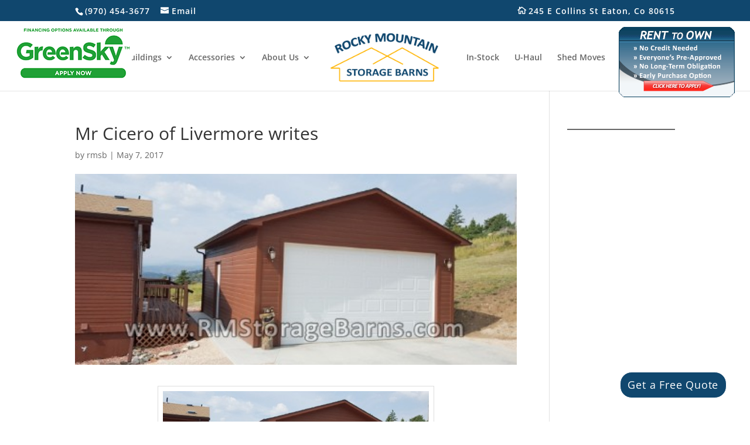

--- FILE ---
content_type: text/css
request_url: https://www.rmstoragebarns.com/wp-content/cache/wpfc-minified/qgvd6gz/dh57x.css
body_size: -33
content:
@font-face{font-family:ETmodules;font-display:block;src:url(//www.rmstoragebarns.com/wp-content/themes/divi/core/admin/fonts/modules/all/modules.eot);src:url(//www.rmstoragebarns.com/wp-content/themes/divi/core/admin/fonts/modules/all/modules.eot?#iefix) format("embedded-opentype"),url(//www.rmstoragebarns.com/wp-content/themes/divi/core/admin/fonts/modules/all/modules.ttf) format("truetype"),url(//www.rmstoragebarns.com/wp-content/themes/divi/core/admin/fonts/modules/all/modules.woff) format("woff"),url(//www.rmstoragebarns.com/wp-content/themes/divi/core/admin/fonts/modules/all/modules.svg#ETmodules) format("svg");font-weight:400;font-style:normal}

--- FILE ---
content_type: text/css
request_url: https://www.rmstoragebarns.com/wp-content/cache/wpfc-minified/103vnp8w/bfj4p.css
body_size: 1983
content:
.nav li ul{border-color:#316874}#top-header,#et-secondary-nav li ul{background-color:#10476e}#main-header .nav li ul a{color:rgba(0,0,0,0.7)}#top-header,#top-header a,#et-secondary-nav li li a,#top-header .et-social-icon a:before{font-size:14px;letter-spacing:1px}#top-menu li.current-menu-ancestor>a,#top-menu li.current-menu-item>a,#top-menu li.current_page_item>a{color:#316874}#main-footer{background-color:#10476e}.footer-widget .et_pb_widget div,.footer-widget .et_pb_widget ul,.footer-widget .et_pb_widget ol,.footer-widget .et_pb_widget label{line-height:1.7em}#et-footer-nav .bottom-nav li.current-menu-item a{color:#2ea3f2}body .et_pb_bg_layout_light.et_pb_button:hover,body .et_pb_bg_layout_light .et_pb_button:hover,body .et_pb_button:hover{border-radius:0px}@media only screen and (min-width:981px){.et_header_style_left #et-top-navigation,.et_header_style_split #et-top-navigation{padding:50px 0 0 0}.et_header_style_left #et-top-navigation nav>ul>li>a,.et_header_style_split #et-top-navigation nav>ul>li>a{padding-bottom:50px}.et_header_style_split .centered-inline-logo-wrap{width:100px;margin:-100px 0}.et_header_style_split .centered-inline-logo-wrap #logo{max-height:100px}.et_pb_svg_logo.et_header_style_split .centered-inline-logo-wrap #logo{height:100px}.et_header_style_centered #top-menu>li>a{padding-bottom:18px}.et_header_style_slide #et-top-navigation,.et_header_style_fullscreen #et-top-navigation{padding:41px 0 41px 0!important}.et_header_style_centered #main-header .logo_container{height:100px}.et_header_style_centered.et_hide_primary_logo #main-header:not(.et-fixed-header) .logo_container,.et_header_style_centered.et_hide_fixed_logo #main-header.et-fixed-header .logo_container{height:18px}.et_header_style_split #main-header .centered-inline-logo-wrap{width:auto;height:94px}.et_header_style_split #main-header.et-fixed-header .centered-inline-logo-wrap{width:auto;height:46px}.et_header_style_split .centered-inline-logo-wrap #logo,.et_header_style_split .et-fixed-header .centered-inline-logo-wrap #logo{height:auto;max-height:100%}}@media only screen and (min-width:1350px){.et_pb_row{padding:27px 0}.et_pb_section{padding:54px 0}.single.et_pb_pagebuilder_layout.et_full_width_page .et_post_meta_wrapper{padding-top:81px}.et_pb_fullwidth_section{padding:0}}#footer-info{float:none!important;text-align:center!important}#footer-info a{text-align:center!important}.sticky-divi-button{color:#ffffff;font-size:18px;background-color:#10476E;border-radius:20px;letter-spacing:0.8px;text-decoration:none;padding:10px 1%;z-index:10;position:fixed;bottom:40px;right:40px;border:1px solid white}.sticky-divi-button:hover{background-color:#316874;box-shadow:none}.sticky-divi-quote{padding:5px;z-index:100000;position:fixed;top:40px;right:20px}.sticky-divi-fin{padding:5px;z-index:100000;position:fixed;top:40px;left:20px}@media only screen and (max-width:1250px){.sticky-divi-quote img{width:65%;float:right}.sticky-divi-fin img{width:65%}.et_header_style_split #main-header .logo_container{}}.pa-menu-home>a:before{font-family:'ETMODULES';content:'\e009';text-align:center;margin-right:4px;margin-left:-40px;color:#fff;font-size:1em;transition:all .3s ease}@media (min-width:981px){#top-menu li.mega-menu>ul>li{width:19.6666666667%}#top-menu li.mega-menu>ul>li:nth-of-type(4n){clear:unset}#top-menu li.mega-menu>ul>li:nth-of-type(4n+1){clear:unset}}.footer-widget h4{color:#ffb400!important}.cu-blog .et_pb_salvattore_content[data-columns]::before{content:'2 .column.size-1of2'!important}@media only screen and (min-width:901px){.cu-blog .column.size-1of2{width:45%!important;margin:0 2.5%}}@media only screen and (max-width:900px){.cu-blog .column.size-1of2{width:100%!important;margin:0 2.5%}.et_pb_button{font-size:15px!important}}.pa-blog-no-links .et_pb_post .entry-title a{pointer-events:none}.wp-caption{background-color:#fff!important}.wp-pagenavi a,.wp-pagenavi span{padding:0.3em 0.8em!important;font-size:2em!important;color:#333333;line-height:2em;background:#eeeeee;transition:all .5s}.wp-pagenavi span.current{color:#ffffff!important;background:#10476E!important}.wp-pagenavi a:hover{color:#ffffff!important;background:#10476E!important}.wp-pagenavi .pages{background:none}.wp-pagenavi{text-align:center;padding:0px 0px 10px 0px}.tablepress thead th,.tablepress tfoot th{background-color:#10476E;color:#FFFFFF}.custom_bullets_wpcc ul li{padding-left:30px;list-style:none;margin-bottom:10px}.custom_bullets_wpcc ul li::before{content:'';display:inline-block;margin-right:7px;margin-left:-30px;padding-right:1px;font-family:'ETmodules';font-size:1.2em;vertical-align:middle}.custom_bullets_wpcc--check ul li::before{content:'\e08c';color:#C42222}.disable-lightbox a{pointer-events:none}.disable-lightbox .et_overlay{display:none!important}.sold{position:relative}.sold:after{content:"";display:block;width:100%;height:100%;position:absolute;top:0;left:0;background-image:url(https://www.rmstoragebarns.com/wp-content/uploads/2022/03/sold-stock.png);background-repeat:no-repeat;background-position:left 5px top 5px;background-size:60px;opacity:0.7}li.mega-menu li li a:before,nav li li a:before{font-family:'ETMODULES';content:'\61';text-align:center;vertical-align:middle;margin-right:5px;margin-left:-5px;color:#ffb400;font-size:.7em;transition:all .3s ease}li.mega-menu li a:before{content:''}#top-menu li.mega-menu>ul>li>a:first-child{color:#10476E;font-size:16px}.nav .mega-menu li li{line-height:18px}.et_pb_gutters3.et_pb_footer_columns4 .footer-widget .fwidget{margin-bottom:5%}.ngg-gallery-thumbnail{margin-bottom:20px}.ngg-gallery-thumbnail img{box-shadow:0px 20px 20px -20px rgba(0,0,0,0.35)}.ngg-gallery-thumbnail{border:none}.grecaptcha-badge{width:70px!important;overflow:hidden!important;transition:all 0.3s ease!important;left:4px!important}.grecaptcha-badge:hover{width:256px!important}.et-pb-contact-message p{color:#32D190;font-size:21px;font-weight:700;text-transform:uppercase;text-align:center;font-size:16px;background-color:#31d190;color:#fff;padding:10px 20px!important}.et-pb-contact-message ul{color:#fff;padding:10px!important;text-align:center}.et-pb-contact-message li{display:inline;padding-right:3%}.ribbon-wrapper{position:relative;z-index:1;margin:0 auto}.ribbon{font-size:18px!important;width:90%;position:relative;background:#ffb400;color:#fff;text-align:center;padding:1em 2em;margin:0 auto 2em}.ribbon:after,.ribbon:before{content:"";position:absolute;display:block;bottom:-1em;border:1.5em solid #e4a102;z-index:-1}.ribbon:before{left:-2em;border-right-width:1.5em;border-left-color:transparent}.ribbon:after{right:-2em;border-left-width:1.5em;border-right-color:transparent}.ribbon .ribbon-inner:after,.ribbon .ribbon-inner:before{content:"";position:absolute;display:block;border-style:solid;border-color:#b68e2e transparent transparent;bottom:-1em}.ribbon .ribbon-inner:before{left:0;border-width:1em 0 0 1em}.ribbon .ribbon-inner:after{right:0;border-width:1em 1em 0 0}@media screen and (max-width:900px){.et_pb_fullwidth_slider_0 .et_pb_slide{background-size:contain!important;height:200px!important}.et_pb_more_button.et_pb_button{font-size:10px!important}.et_pb_slider .et_pb_slide_3.et_pb_slide .et_pb_slide_description .et_pb_slide_title,.et_pb_slide_title{font-size:20px!important}}article.category-redstar>.entry-title:before{content:"\2605";display:block;float:left;margin-right:5px;font-size:24px;color:red}

--- FILE ---
content_type: text/css
request_url: https://www.rmstoragebarns.com/wp-content/et-cache/12141/et-divi-dynamic-12141-late.css
body_size: -33
content:
@font-face{font-family:ETmodules;font-display:block;src:url(//www.rmstoragebarns.com/wp-content/themes/divi/core/admin/fonts/modules/all/modules.eot);src:url(//www.rmstoragebarns.com/wp-content/themes/divi/core/admin/fonts/modules/all/modules.eot?#iefix) format("embedded-opentype"),url(//www.rmstoragebarns.com/wp-content/themes/divi/core/admin/fonts/modules/all/modules.ttf) format("truetype"),url(//www.rmstoragebarns.com/wp-content/themes/divi/core/admin/fonts/modules/all/modules.woff) format("woff"),url(//www.rmstoragebarns.com/wp-content/themes/divi/core/admin/fonts/modules/all/modules.svg#ETmodules) format("svg");font-weight:400;font-style:normal}